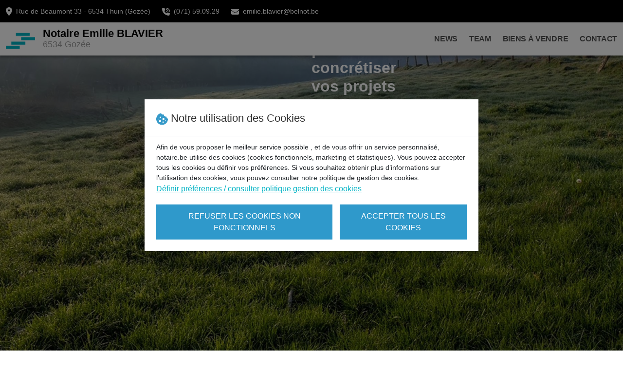

--- FILE ---
content_type: text/html; charset=UTF-8
request_url: https://www.notaireemilieblavier.be/
body_size: 20241
content:
<!DOCTYPE html>
<html lang="fr-be">
    <head>
                <meta charset="utf-8"/>
        <meta name="viewport" content="width=device-width, initial-scale=1, shrink-to-fit=no, user-scalable=yes"/>
        <meta name="verify-v1" content="oUnC+CPPa6tACDOorCrRc1HDuoMmCj6VKeemq+oEBOc=" />
        <meta property="og:image" content="https://www.notaireemilieblavier.be/assets/images/logo/website_etudenotariale_og.png" />
        <meta property="og:image:width" content="1200" />
        <meta property="og:image:height" content="630" />
                                <meta name="description" lang="fr" content="Consultez le site web de l'étude notariale Notaire Emilie BLAVIER."/>
        <meta property="og:title" content="Notaire Emilie BLAVIER - 6534 Gozée" />
        <meta property="og:type" content="website" />
        <meta property="og:url" content="https://www.notaireemilieblavier.be/" />
        <meta property="og:description" content="Consultez le site web de l'étude notariale Notaire Emilie BLAVIER." />
                <title>Notaire Emilie BLAVIER - 6534 Gozée</title>
        <link rel="stylesheet" href="/assets/sven/css/vendor/bootstrap.min.css">
        <link rel="stylesheet" href="/assets/css/sven.css" />
    </head>
                                                        <body class="babyblue">
        <form action="/sven/langues" method="post" name="setLangForm" id="setLangForm">
            <input type="hidden" name="setLang" value="1">
            <input type="hidden" name="setLangTo" value="FR">
        </form>

                                    
        <header class="sticky">
	<div class="top-bar">
		<div class="container-fluid ">
			<div class="row">
				<div class="col-md-9 col-sm-8 col-12 text-md-start">
					<ul class="top-contact">
																		
							<li class="address-location">
								<svg style="width: auto; height: 17px" xmlns="http://www.w3.org/2000/svg" viewBox="0 0 384 512"><!--! Font Awesome Pro 6.4.0 by @fontawesome - https://fontawesome.com License - https://fontawesome.com/license (Commercial License) Copyright 2023 Fonticons, Inc. --><path d="M215.7 499.2C267 435 384 279.4 384 192C384 86 298 0 192 0S0 86 0 192c0 87.4 117 243 168.3 307.2c12.3 15.3 35.1 15.3 47.4 0zM192 128a64 64 0 1 1 0 128 64 64 0 1 1 0-128z"/></svg>

								<span>Rue de Beaumont 33									-
									6534
									Thuin (Gozée)</span>
							</li>
						
													<li class="d-none d-md-inline">
                                <div class="d-inline-block">
									<svg style="width: auto; height: 16px" xmlns="http://www.w3.org/2000/svg" viewBox="0 0 512 512"><!--! Font Awesome Pro 6.4.0 by @fontawesome - https://fontawesome.com License - https://fontawesome.com/license (Commercial License) Copyright 2023 Fonticons, Inc. --><path d="M280 0C408.1 0 512 103.9 512 232c0 13.3-10.7 24-24 24s-24-10.7-24-24c0-101.6-82.4-184-184-184c-13.3 0-24-10.7-24-24s10.7-24 24-24zm8 192a32 32 0 1 1 0 64 32 32 0 1 1 0-64zm-32-72c0-13.3 10.7-24 24-24c75.1 0 136 60.9 136 136c0 13.3-10.7 24-24 24s-24-10.7-24-24c0-48.6-39.4-88-88-88c-13.3 0-24-10.7-24-24zM117.5 1.4c19.4-5.3 39.7 4.6 47.4 23.2l40 96c6.8 16.3 2.1 35.2-11.6 46.3L144 207.3c33.3 70.4 90.3 127.4 160.7 160.7L345 318.7c11.2-13.7 30-18.4 46.3-11.6l96 40c18.6 7.7 28.5 28 23.2 47.4l-24 88C481.8 499.9 466 512 448 512C200.6 512 0 311.4 0 64C0 46 12.1 30.2 29.5 25.4l88-24z"/></svg>
                                    <a href="tel:071590929">(071) 59.09.29</a>
                                </div>
							</li>
																			<li class="d-none d-md-inline">
                                <div class="d-inline-block">
									<svg style="width: auto; height: 16px" xmlns="http://www.w3.org/2000/svg" viewBox="0 0 512 512"><!--! Font Awesome Pro 6.4.0 by @fontawesome - https://fontawesome.com License - https://fontawesome.com/license (Commercial License) Copyright 2023 Fonticons, Inc. --><path d="M48 64C21.5 64 0 85.5 0 112c0 15.1 7.1 29.3 19.2 38.4L236.8 313.6c11.4 8.5 27 8.5 38.4 0L492.8 150.4c12.1-9.1 19.2-23.3 19.2-38.4c0-26.5-21.5-48-48-48H48zM0 176V384c0 35.3 28.7 64 64 64H448c35.3 0 64-28.7 64-64V176L294.4 339.2c-22.8 17.1-54 17.1-76.8 0L0 176z"/></svg>

                                    <a href="mailto:emilie.blavier@belnot.be">emilie.blavier@belnot.be</a>
                                </div>
							</li>
						
											</ul>
				</div>


				
			</div>
		</div>
	</div>
			<div class="main-menu">
			<div class="container-fluid p-0">
				<div class="row g-0">
					<div class="col-lg-5 col-md-6 col-12">
						<div class="vcenter-start adjust-mobile-p">
							<div>
                                <a href="#startpage" class="brand-menu js-sven-navigation" title="logo">
                                                                                                            <img src="/assets/sven/img/LOGO.png" alt="logo" class="logo-icon">
                                    <div class="d-inline-block">
                                                                                                                                    <h2 class="logo-title1">Notaire Emilie BLAVIER</h2>
                                                                                                                                        <h3 class="logo-title2">6534 Gozée</h3>
                                                                                                                        </div>
                                </a>
							</div>
						</div>
					</div>
					<div class="col-lg-7 col-md-6 col-12">
						<nav class="navbar navbar-expand-lg ms-auto">
							<button class="navbar-toggler first-button" type="button" data-bs-toggle="collapse" data-bs-target="#navbarNav" aria-controls="navbarNav" aria-expanded="false" aria-label="Toggle navigation">
								<div class="animated-icon1">
									<span></span>
									<span></span>
									<span></span>
								</div>
							</button>
							<div class="collapse navbar-collapse justify-content-end" id="navbarNav">
								<ul class="navbar-nav main-list">
																																																								<li class="nav-item">
											<a class="nav-link js-sven-navigation small" href="#news" data-type="news" title="News">
												News
											</a>
										</li>
																			<li class="nav-item">
											<a class="nav-link js-sven-navigation small" href="#people" data-type="people" title="Team">
												Team
											</a>
										</li>
																			<li class="nav-item">
											<a class="nav-link js-sven-navigation small" href="#immo" data-type="immo" title="Biens à vendre">
												Biens à vendre
											</a>
										</li>
																		<li class="nav-item">
										<a class="nav-link js-sven-navigation small" href="#contact" title="Contact">
											Contact
										</a>
									</li>
																	</ul>
							</div>
						</nav>
					</div>
				</div>
			</div>
		</div>
	</header>


                    <section class="hero" id="startpage">
    <div class="container-fluid p-0">
        <div class="row g-0">
            <div class="col-12">
                <div class="wrap-hero-img overlay overlay_2">
                                                                                                                                                                                                                                                                                                                <img src="/uploads/fr/sven/banner/643fb554dda4c.jpg" alt="hero" class="img-hero">
                    <div class="overlay overlay_2">
                        <div class="container cstm-container">
                            <div class="wrap-hero-info">
                                                                <h1 class="hero-title">Étude notariale <br />Notaire Emilie BLAVIER<br/>Thuin (Gozée)</h1>                                <h2 class="hero-small-content">
                                                                                                                                                                                                                                                                                                                                                                                                                    <p>La notaire et son équipe sont à votre disposition pour concrétiser vos projets juridiques.</p>
                                </h2>                                                                                            </div>
                        </div>
                    </div>
                                    </div>
            </div>
        </div>
    </div>
</section>

        
                    
            
            
            
            
            
            
            
             
                                
            
            
            
            
            
            
            
             
                                
            
            
            
            
            
            
            
             
                                
            
            
            
            
            
            
            
             
                                
            
            
            
            
                            <section class="news std-padd" id="news">
    <div class="container cstm-container2">
        <div class="row">
            <div class="col-12 text-center">
                <div class="icon-news">
                    <svg width="52" height="52" viewBox="0 0 52 52" fill="none" xmlns="http://www.w3.org/2000/svg">
                        <path d="M50.9889 30.5842C50.3464 30.2296 49.5311 30.3076 48.7519 30.7981L34.3581 39.8619C33.9576 40.1142 33.8373 40.6433 34.0896 41.0439C34.3419 41.4445 34.871 41.5647 35.2716 41.3125L49.6654 32.2487C49.9694 32.0572 50.1358 32.0713 50.1604 32.085C50.1853 32.0987 50.2856 32.2319 50.2856 32.5911C50.2856 33.5567 49.5689 34.8549 48.7519 35.3694L34.7979 44.1562C34.056 44.6234 33.3777 44.7519 32.9369 44.5087C32.4962 44.2653 32.2435 43.623 32.2435 42.746C32.2435 40.5246 33.8316 37.6478 35.7115 36.4642L51.5997 26.4595C51.8489 26.3026 52 26.0286 52 25.7341C52 25.4396 51.8488 25.1657 51.5997 25.0088L21.0704 5.78451C20.7913 5.60874 20.436 5.60874 20.1569 5.78451L4.07538 15.911C1.79015 17.3501 0 20.5927 0 23.2932V23.7504C0 26.4509 1.79015 29.6936 4.07538 31.1326L27.9942 46.1942C28.3948 46.4465 28.924 46.3261 29.1763 45.9257C29.4285 45.5251 29.3083 44.9958 28.9077 44.7436L4.98886 29.682C3.21379 28.5644 1.71427 25.8479 1.71427 23.7504V23.2932C1.71427 21.1957 3.21379 18.4793 4.98886 17.3616L20.6136 7.52277L49.5343 25.734L34.798 35.0134C32.4043 36.5207 30.5293 39.9173 30.5293 42.746C30.5293 44.2883 31.0901 45.4473 32.1084 46.0094C32.5175 46.2353 32.9686 46.3473 33.4466 46.3473C34.1587 46.3473 34.9306 46.0986 35.7114 45.6068L49.6654 36.8201C50.9745 35.9957 51.9999 34.1381 51.9999 32.5911C51.9999 31.6704 51.6314 30.939 50.9889 30.5842Z" fill="#369ac9"/>
                        <path d="M40.4183 26.5913C40.7031 26.5913 40.9815 26.4494 41.1444 26.1908C41.3967 25.7902 41.2764 25.261 40.8759 25.0088L21.0704 12.5374C20.6697 12.2851 20.1406 12.4055 19.8883 12.8059C19.6361 13.2065 19.7563 13.7357 20.1569 13.988L39.9624 26.4594C40.1042 26.5486 40.2622 26.5913 40.4183 26.5913Z" fill="#369ac9"/>
                        <path d="M36.9916 28.866C37.277 28.866 37.5559 28.7236 37.7186 28.464C37.9701 28.063 37.8488 27.534 37.4477 27.2826L29.0808 22.0363C28.6796 21.7847 28.1507 21.9062 27.8994 22.3072C27.6478 22.7083 27.7691 23.2372 28.1702 23.4887L36.5371 28.7349C36.6786 28.8237 36.8359 28.866 36.9916 28.866Z" fill="#369ac9"/>
                        <path d="M25.5886 24.2922C25.1872 24.0415 24.6584 24.1637 24.4076 24.5653C24.1569 24.9669 24.2792 25.4956 24.6808 25.7464L33.1119 31.0105C33.2531 31.0986 33.4099 31.1407 33.565 31.1407C33.8508 31.1407 34.1304 30.9977 34.2929 30.7374C34.5436 30.3358 34.4213 29.8071 34.0197 29.5564L25.5886 24.2922Z" fill="#369ac9"/>
                        <path d="M16.5951 14.7804L9.47175 19.2665C9.22181 19.4239 9.0705 19.6989 9.07142 19.9943C9.07233 20.2897 9.22513 20.5638 9.47598 20.7198L17.9713 26.0019C18.1099 26.0881 18.2669 26.1312 18.4239 26.1312C18.5858 26.1312 18.7477 26.0853 18.8891 25.9939L20.7812 24.7711C21.1788 24.514 21.2928 23.9835 21.0359 23.5859C20.7789 23.1883 20.2483 23.0745 19.8507 23.3313L18.4151 24.2592L11.5444 19.9872L17.0529 16.5181L23.8236 20.7634L23.0342 21.2736C22.6366 21.5306 22.5227 22.0611 22.7796 22.4587C23.0366 22.8563 23.5675 22.9703 23.9647 22.7134L25.8847 21.4723C26.1308 21.3133 26.2785 21.0396 26.2766 20.7465C26.2745 20.4536 26.123 20.182 25.8748 20.0263L17.5071 14.7796C17.2282 14.6046 16.8737 14.605 16.5951 14.7804Z" fill="#369ac9"/>
                        <path d="M30.867 33.0106C31.1169 32.6086 30.9937 32.0801 30.5917 31.8302L22.0961 26.5478C21.6941 26.2978 21.1655 26.4211 20.9157 26.8231C20.6657 27.2252 20.7889 27.7536 21.191 28.0036L29.6865 33.2859C29.8273 33.3736 29.9838 33.4153 30.1383 33.4153C30.4247 33.4153 30.7047 33.2718 30.867 33.0106Z" fill="#369ac9"/>
                        <path d="M6.11733 22.0414C5.86739 22.4434 5.99059 22.9719 6.39264 23.2218L27.3613 36.2595C27.5021 36.3471 27.6586 36.3889 27.8131 36.3889C28.0995 36.3889 28.3795 36.2453 28.5418 35.9842C28.7917 35.5821 28.6685 35.0537 28.2665 34.8037L7.29777 21.766C6.89572 21.5159 6.36727 21.6393 6.11733 22.0414Z" fill="#369ac9"/>
                    </svg>
                </div>
                <h2 class="general-title">Les actualités de notaire.be</h2>
            </div>
            <div class="col-lg-6 col-12">
                <div class="left-part-news">
                    <div class="tab-content" id="nav-tabContent">
                                                    <div class="tab-pane fade show active" id="nav-n1" role="tabpanel"
                                aria-labelledby="nav-n1-tab">
                                                                            <div class="img-news-container">
                                            <img alt="Testament : 6 croyances à oublier d’urgence" class="img-news" src="/uploads/news/08_10_2025.jpg"/>
                                        </div>
                                                                    <div class="news-box main">
                                                                        <span class="news-date">8 octobre 2025</span>
                                    <h4 class="news-title">Testament : 6 croyances à oublier d’urgence</h4>
                                    <div class="news-text">
                                                                                    <p>La vraie valeur d’un testament ? La tranquillité d’esprit pour vous aujourd’hui… et de la clarté pour vos proches demain. Pourtant, beaucoup renoncent par peur de la complexité ou s’appuient sur de mauvais conseils. Faites le tri : voici 6 idées reçues à oublier, et les réflexes à adopter pour un testament clair, exécutoire et conforme à vos volontés.</p>
                                                                                
                                    </div>
                                    <a href="https://notaire.be/actualites/testament-6-croyances-oublier-durgence" target="_blank" class="main-txt-btn" onclick="countClickAjax('news')">LIRE LA SUITE SUR NOTAIRE.BE</a>
                                </div>
                            </div>
                                                    <div class="tab-pane fade " id="nav-n2" role="tabpanel"
                                aria-labelledby="nav-n2-tab">
                                                                            <div class="img-news-container">
                                            <img alt="Une clause d&#039;attribution dans votre contrat de mariage ? Une meilleure protection !" class="img-news" src="/uploads/news/28_07_2025.png"/>
                                        </div>
                                                                    <div class="news-box main">
                                                                        <span class="news-date">28 juillet 2025</span>
                                    <h4 class="news-title">Une clause d&#039;attribution dans votre contrat de mariage ? Une meilleure protection !</h4>
                                    <div class="news-text">
                                                                                    <p>Vous êtes marié ou vous souhaitez vous marier ? Et vous souhaitez mieux protéger votre conjoint en cas de décès ? Une clause d’attribution dans votre contrat de mariage pourrait être la solution. </p>
                                                                                
                                    </div>
                                    <a href="https://notaire.be/actualites/une-clause-dattribution-dans-votre-contrat-de-mariage-une-meilleure-protection" target="_blank" class="main-txt-btn" onclick="countClickAjax('news')">LIRE LA SUITE SUR NOTAIRE.BE</a>
                                </div>
                            </div>
                                                    <div class="tab-pane fade " id="nav-n3" role="tabpanel"
                                aria-labelledby="nav-n3-tab">
                                                                            <div class="img-news-container">
                                            <img alt="Gérer une succession en toute sérénité : l’expertise du notaire à votre service" class="img-news" src="/uploads/news/03_06_2025.png"/>
                                        </div>
                                                                    <div class="news-box main">
                                                                        <span class="news-date">3 juin 2025</span>
                                    <h4 class="news-title">Gérer une succession en toute sérénité : l’expertise du notaire à votre service</h4>
                                    <div class="news-text">
                                                                                    <p>Lors du décès d&#039;un proche, un moment souvent éprouvant, il est naturel de chercher du soutien et des conseils pour gérer les aspects pratiques de la situation. C&#039;est là que le rôle du notaire a toute son importance. En tant que professionnel expérimenté, le notaire vous accompagne et vous aide à traverser cette période délicate. Il prend en charge les démarches indispensables, notamment la préparation de la déclaration de succession et le paiement des droits de succession, vous soulageant ainsi de ces formalités administratives.</p>
                                                                                
                                    </div>
                                    <a href="https://notaire.be/actualites/gerer-une-succession-en-toute-serenite-lexpertise-du-notaire-votre-service" target="_blank" class="main-txt-btn" onclick="countClickAjax('news')">LIRE LA SUITE SUR NOTAIRE.BE</a>
                                </div>
                            </div>
                                                    <div class="tab-pane fade " id="nav-n4" role="tabpanel"
                                aria-labelledby="nav-n4-tab">
                                                                            <div class="img-news-container">
                                            <img alt="Quelles sont les étapes d’un divorce par consentement mutuel ?" class="img-news" src="/uploads/news/01_04_2025.png"/>
                                        </div>
                                                                    <div class="news-box main">
                                                                        <span class="news-date">1 avril 2025</span>
                                    <h4 class="news-title">Quelles sont les étapes d’un divorce par consentement mutuel ?</h4>
                                    <div class="news-text">
                                                                                    <p>Environ un mariage sur trois se termine par un divorce. En 2023, cela a représenté 20.034 divorces, soit une augmentation de près de 4% par rapport à 2022. Il existe deux procédures pour divorcer : le divorce par désunion irrémédiable et le divorce par consentement mutuel. Cet article se concentre sur le divorce par consentement mutuel, qui est une option amiable où les deux parties s’accordent sur les termes de leur séparation. Le notaire les aide à aboutir à cette solution en étant à l&#039;écoute et en veillant à ce que l’accord reste équilibré tout en répondant aux attentes de chacun.</p>
                                                                                
                                    </div>
                                    <a href="https://notaire.be/actualites/quelles-sont-les-etapes-dun-divorce-par-consentement-mutuel" target="_blank" class="main-txt-btn" onclick="countClickAjax('news')">LIRE LA SUITE SUR NOTAIRE.BE</a>
                                </div>
                            </div>
                                            </div>
                </div>
            </div>
            <div class="col-lg-6 col-12">
                <div class="right-part-news">
                    <nav>
                        <div class="nav nav-tabs" id="nav-tab" role="tablist">
                                                            <a class="nav-link active" id="nav-n1-tab"
                                    data-bs-toggle="tab" href="#nav-n1" role="tab" aria-controls="nav-n1"
                                   aria-selected="true">
                                    <div class="news-box">
                                                                                <span class="news-date">8 octobre 2025</span>
                                        <h4 class="news-title">Testament : 6 croyances à oublier d’urgence</h4>
                                    </div>
                                </a>
                                                            <a class="nav-link " id="nav-n2-tab"
                                    data-bs-toggle="tab" href="#nav-n2" role="tab" aria-controls="nav-n2"
                                   aria-selected="true">
                                    <div class="news-box">
                                                                                <span class="news-date">28 juillet 2025</span>
                                        <h4 class="news-title">Une clause d&#039;attribution dans votre contrat de mariage ? Une meilleure protection !</h4>
                                    </div>
                                </a>
                                                            <a class="nav-link " id="nav-n3-tab"
                                    data-bs-toggle="tab" href="#nav-n3" role="tab" aria-controls="nav-n3"
                                   aria-selected="true">
                                    <div class="news-box">
                                                                                <span class="news-date">3 juin 2025</span>
                                        <h4 class="news-title">Gérer une succession en toute sérénité : l’expertise du notaire à votre service</h4>
                                    </div>
                                </a>
                                                            <a class="nav-link " id="nav-n4-tab"
                                    data-bs-toggle="tab" href="#nav-n4" role="tab" aria-controls="nav-n4"
                                   aria-selected="true">
                                    <div class="news-box">
                                                                                <span class="news-date">1 avril 2025</span>
                                        <h4 class="news-title">Quelles sont les étapes d’un divorce par consentement mutuel ?</h4>
                                    </div>
                                </a>
                                                    </div>
                    </nav>

                    <a href="https://notaire.be/nouveautes" target="_blank" class="main-btn" title="PLUS D&#039;ACTUALITÉS SUR NOTAIRE.BE" onclick="countClickAjax('news')">
                        PLUS D&#039;ACTUALITÉS SUR NOTAIRE.BE
                        <img src="/assets/sven/img/arrow-circle-broken-left.svg" alt="arrow" class="icon-arrow-btn">
                    </a>
                </div>
            </div>
                    </div>
    </div>
</section>

            
            
            
             
                                
            
                            	


<section class="team std-padd team-style2" id="people">
		<div class="container cstm-container2">
			<div class="row">
				<div class="col-12 text-center">
                    <div class="icon-team">
                        <svg width="52" height="52" viewBox="0 0 52 52" fill="none" xmlns="http://www.w3.org/2000/svg">
                            <path d="M18.6214 39.2063C18.2015 39.2063 17.8611 39.5466 17.8611 39.9666V43.9706C17.8611 44.3905 18.2015 44.7309 18.6214 44.7309C19.0413 44.7309 19.3817 44.3905 19.3817 43.9706V39.9666C19.3817 39.5466 19.0413 39.2063 18.6214 39.2063Z" fill="#369ac9"/>
                            <path d="M33.3382 39.2063C32.9183 39.2063 32.5779 39.5466 32.5779 39.9666V43.9706C32.5779 44.3905 32.9183 44.7309 33.3382 44.7309C33.758 44.7309 34.0985 44.3905 34.0985 43.9706V39.9666C34.0985 39.5466 33.758 39.2063 33.3382 39.2063Z" fill="#369ac9"/>
                            <path d="M48.1113 36.552L45.5655 35.5307V34.8805C46.0653 34.6027 46.514 34.2413 46.8916 33.8148C48.5019 34.0048 50.0426 33.362 51.04 32.0688C52.0715 30.7315 52.2861 29.0081 51.6142 27.4587L50.471 24.8228C50.3851 24.6247 50.326 24.4158 50.2951 24.2021C50.0488 22.4899 49.1931 20.9231 47.8857 19.7904C46.5783 18.6576 44.9057 18.0338 43.1759 18.0338C41.4461 18.0338 39.7735 18.6576 38.4661 19.7904C37.1588 20.9231 36.303 22.4898 36.0567 24.2021C36.0259 24.4159 35.9668 24.6248 35.8808 24.8228L34.7377 27.4587C34.0658 29.008 34.2804 30.7314 35.3119 32.0688C36.1942 33.2128 37.5015 33.8503 38.906 33.8502C39.0872 33.8502 39.2702 33.8395 39.4541 33.8179C39.7967 34.2065 40.1985 34.5411 40.6461 34.8075V35.5306L38.1004 36.552C37.9345 36.6186 37.7725 36.6939 37.6146 36.7772C37.122 35.8713 36.4188 35.0791 35.5437 34.4772L32.228 32.1969C32.2471 31.7781 32.0797 31.3563 31.7386 31.0669L30.3912 29.9236C30.2635 29.8151 30.12 29.7332 29.9683 29.6776V28.1384C31.3925 27.1054 32.4023 25.5359 32.6983 23.7285H32.7794C34.2291 23.7285 35.4084 22.5491 35.4084 21.0996C35.4084 20.4807 35.1929 19.9114 34.8337 19.4619L35.3772 15.5985C35.7689 12.8134 33.8245 10.2111 31.0425 9.79729L30.9344 9.78127C30.0448 8.32942 28.6671 7.28195 27.014 6.81321L26.815 6.75674C24.6234 6.13534 22.2791 6.50626 20.3832 7.77462C20.0342 8.00808 19.9405 8.48026 20.174 8.82919C20.4074 9.17811 20.8795 9.27188 21.2286 9.03832C22.7534 8.01831 24.6383 7.71998 26.4002 8.21964L26.5992 8.2761C27.9824 8.66831 29.1179 9.58238 29.7965 10.8499C30.2633 11.722 30.4694 12.6811 30.4099 13.6405L29.8945 13.1975C29.4234 12.7926 28.7308 12.7819 28.2476 13.1721L27.5716 13.7182H23.7125C21.2083 13.7182 19.1709 15.7556 19.1709 18.2598V18.4709C18.9693 18.4717 18.7732 18.4958 18.5847 18.5397C17.7251 16.1199 17.9675 13.3936 19.2594 11.1636C19.4699 10.8002 19.346 10.3351 18.9827 10.1245C18.6193 9.91417 18.1543 10.0379 17.9437 10.4013C16.3814 13.0984 16.128 16.4143 17.2512 19.3164C16.8175 19.7853 16.5518 20.4119 16.5518 21.0996C16.5518 22.5491 17.7311 23.7285 19.1807 23.7285H19.2618C19.5578 25.5359 20.5677 27.1054 21.9919 28.1384V29.6776C21.8402 29.7331 21.6967 29.8151 21.5691 29.9235L20.2216 31.0669C19.8805 31.3563 19.713 31.7782 19.7322 32.1969L16.4164 34.4772C15.7426 34.9406 15.1705 35.5168 14.718 36.1709C14.4247 36.0089 14.1191 35.8705 13.8026 35.7584L11.5513 34.961V34.3618C12.698 33.6533 13.5224 32.4723 13.752 31.0924H14.0922C15.4261 31.0924 16.5113 30.0072 16.5113 28.6734C16.5113 28.0745 16.2922 27.5263 15.9304 27.1033L16.0661 25.4965C16.2547 23.1826 15.2451 20.9877 13.3652 19.6256C11.4852 18.2632 9.08504 17.9872 6.94488 18.887L5.42948 19.5241C3.08303 20.0421 1.51471 22.2905 1.84974 24.6788L2.18873 27.0955C1.82298 27.5195 1.60107 28.0708 1.60107 28.6734C1.60107 30.0072 2.68626 31.0924 4.02021 31.0924H4.36041C4.57512 32.3828 5.31016 33.4988 6.34233 34.2176V34.961L4.09107 35.7583C3.7758 35.87 3.4652 36.0099 3.16798 36.1743C2.8005 36.3774 2.6673 36.84 2.87045 37.2075C3.00913 37.4584 3.26874 37.6 3.53646 37.6C3.66084 37.6 3.78705 37.5694 3.90363 37.5049C4.12796 37.3808 4.36183 37.2754 4.59853 37.1915L6.54385 36.5025C6.93778 37.4414 7.86635 38.1026 8.94667 38.1026C10.027 38.1026 10.9555 37.4414 11.3495 36.5025L13.2948 37.1917C13.5395 37.2782 13.7757 37.386 14.0021 37.5125C13.7001 38.2781 13.5382 39.103 13.5382 39.9496V44.46C13.5382 44.88 13.8786 45.2203 14.2985 45.2203C14.7184 45.2203 15.0588 44.88 15.0588 44.46V39.9496C15.0588 38.2631 15.8884 36.6858 17.2779 35.7302L20.4443 33.5525L21.7422 35.2878C22.0212 35.6608 22.4586 35.871 22.9098 35.871C23.0503 35.871 23.1922 35.8506 23.331 35.8083L25.2197 35.2336V44.7783C25.2197 45.1983 25.5601 45.5386 25.9799 45.5386C26.3998 45.5386 26.7402 45.1983 26.7402 44.7783V35.2336L28.6291 35.8084C28.7679 35.8506 28.9096 35.871 29.0501 35.871C29.5012 35.871 29.9387 35.6607 30.2177 35.2878L31.5154 33.5525L34.6819 35.7302C36.0715 36.6858 36.901 38.2631 36.901 39.9496V44.46C36.901 44.88 37.2414 45.2203 37.6613 45.2203C38.0812 45.2203 38.4216 44.88 38.4216 44.46V39.9496C38.4216 39.3508 38.3404 38.7627 38.1863 38.1987C38.3404 38.1088 38.5007 38.0299 38.6664 37.9634L40.874 37.0776C41.2651 37.9194 42.1181 38.5048 43.1058 38.5048C44.0934 38.5048 44.9465 37.9195 45.3376 37.0777L47.5452 37.9634C48.9412 38.5234 49.8431 39.8571 49.8431 41.3612V42.6481C49.8431 43.0681 50.1835 43.4084 50.6034 43.4084C51.0233 43.4084 51.3637 43.0681 51.3637 42.6481V41.3612C51.3636 39.2324 50.0869 37.3447 48.1113 36.552ZM18.072 21.0995C18.072 20.4917 18.564 19.997 19.1706 19.9916V22.2072C18.5641 22.2019 18.072 21.7073 18.072 21.0995ZM14.092 29.5717H13.8175V27.7746H14.092C14.5875 27.7746 14.9905 28.1778 14.9905 28.6732C14.9905 29.1686 14.5875 29.5717 14.092 29.5717ZM3.12145 28.6733C3.12145 28.1778 3.5245 27.7747 4.02 27.7747H4.29452V29.5718H4.02C3.5246 29.5717 3.12145 29.1687 3.12145 28.6733ZM5.21791 23.9105C4.71359 24.607 4.40866 25.4089 4.32138 26.2541H4.02C3.88052 26.2541 3.74407 26.2666 3.61097 26.2893L3.35541 24.4674C3.12814 22.8475 4.20592 21.3234 5.80901 20.9977C5.85807 20.9878 5.90612 20.973 5.95235 20.9535L7.53415 20.2884C9.18063 19.5962 11.0268 19.8087 12.4729 20.8565C13.9189 21.9045 14.6957 23.5927 14.5507 25.3704L14.4734 26.2843C14.3492 26.2645 14.2218 26.254 14.092 26.254H13.8108C13.7453 25.6093 13.1994 25.1045 12.5378 25.1045H10.6604C9.32235 25.1045 7.99833 24.6592 6.93231 23.8507L6.7172 23.6876C6.49134 23.5163 6.20081 23.4419 5.92072 23.4837C5.64033 23.5254 5.38416 23.681 5.21791 23.9105ZM6.44948 24.8024C6.44927 24.8027 6.44917 24.8029 6.44907 24.8031C6.44917 24.8029 6.44938 24.8027 6.44948 24.8024ZM5.81519 26.7601C5.81519 26.2103 5.94769 25.6789 6.20142 25.2004C7.49624 26.1208 9.07044 26.6253 10.6605 26.6253H12.2969V30.3085C12.2969 32.0956 10.843 33.5495 9.05605 33.5495C7.26907 33.5495 5.81519 32.0956 5.81519 30.3085V26.7601ZM8.94656 36.582C8.34888 36.582 7.8627 36.0957 7.8627 35.4981V34.9185C8.24416 35.0173 8.64407 35.07 9.05605 35.07C9.38996 35.07 9.71577 35.0352 10.0305 34.9694V35.4981C10.0305 36.0957 9.54425 36.582 8.94656 36.582ZM32.789 22.2072V19.9916C33.3956 19.9969 33.8875 20.4917 33.8875 21.0995C33.8875 21.7073 33.3956 22.2019 32.789 22.2072ZM33.8711 15.3864L33.4259 18.5512C33.2219 18.4994 33.0085 18.4716 32.7889 18.4707V18.4092C32.7889 17.1834 32.4097 16.0044 31.7231 15.0191C32.0225 13.8661 32.012 12.6791 31.7021 11.5508C33.1706 12.1776 34.1032 13.7364 33.8711 15.3864ZM20.6913 22.6244V18.2596C20.6913 16.5937 22.0465 15.2386 23.7123 15.2386H27.8401C28.014 15.2386 28.1825 15.179 28.3178 15.0698L29.051 14.4775L29.7321 15.0629C30.7084 15.9021 31.2683 17.1219 31.2683 18.4092V22.6243C31.2683 25.5405 28.8959 27.9129 25.9797 27.9129C23.0636 27.9129 20.6913 25.5405 20.6913 22.6244ZM25.9798 29.4336C26.8501 29.4336 27.6818 29.2677 28.4475 28.9689V29.9431L25.9798 31.153L23.5121 29.9431V28.9689C24.2778 29.2676 25.1096 29.4336 25.9798 29.4336ZM22.9322 34.3401L21.2944 32.1503L22.4903 31.1355L25.2194 32.4736V33.6439L22.9322 34.3401ZM29.0274 34.3401L26.7401 33.644V32.4737L29.4692 31.1356L30.6651 32.1504L29.0274 34.3401ZM36.5158 31.1402C35.8275 30.2477 35.6842 29.0977 36.1327 28.0637L37.2758 25.4279C37.4155 25.1059 37.5117 24.7664 37.5616 24.4187C37.9607 21.6457 40.3743 19.5545 43.1759 19.5545C45.9775 19.5545 48.3911 21.6457 48.7901 24.4187C48.8401 24.7663 48.9363 25.1058 49.0759 25.4279L50.219 28.0637C50.6674 29.0976 50.5242 30.2477 49.8359 31.1402C49.3262 31.8009 48.604 32.2077 47.8112 32.3053C47.9749 31.88 48.0817 31.4265 48.1209 30.954C48.1556 30.5355 47.8444 30.1681 47.426 30.1334C47.008 30.0995 46.6403 30.41 46.6055 30.8284C46.459 32.597 44.9525 33.9824 43.1759 33.9824C41.2775 33.9824 39.7332 32.4381 39.7332 30.5397V26.8925C39.7332 26.0838 39.9712 25.2884 40.4097 24.6133C41.3935 25.3642 42.6062 25.7937 43.845 25.8265L46.6186 25.8997V27.651C46.6186 28.0709 46.959 28.4112 47.3789 28.4112C47.7988 28.4112 48.1392 28.0709 48.1392 27.651V25.6938C48.1392 24.9787 47.5792 24.4038 46.8644 24.3851L43.885 24.3066C42.9202 24.2811 41.9768 23.9316 41.2284 23.3229L41.0319 23.163C40.8002 22.9746 40.5091 22.8882 40.212 22.9201C39.9151 22.9519 39.6488 23.0979 39.4624 23.3309C38.6564 24.3379 38.2123 25.6028 38.2123 26.8928V30.54C38.2123 31.1612 38.328 31.7555 38.5373 32.3039C37.746 32.2056 37.0248 31.8001 36.5158 31.1402ZM43.1057 36.9841C42.5878 36.9841 42.1664 36.5628 42.1664 36.0448V35.3996C42.4925 35.4672 42.83 35.5031 43.1758 35.5031C43.4716 35.5031 43.7618 35.4753 44.0449 35.4242V36.0449C44.045 36.5628 43.6236 36.9841 43.1057 36.9841Z" fill="#369ac9"/>
                            <path d="M1.62955 38.5191C1.25164 38.3357 0.796984 38.4941 0.613907 38.872C0.206595 39.7135 0 40.6134 0 41.547V43.9706C0 44.3905 0.340406 44.7309 0.760287 44.7309C1.18017 44.7309 1.52057 44.3905 1.52057 43.9706V41.547C1.52057 40.8449 1.67598 40.1679 1.98263 39.5346C2.1656 39.1567 2.00756 38.702 1.62955 38.5191Z" fill="#369ac9"/>
                        </svg>
                    </div>
					<h2 class="general-title">Team</h2>
					<h6 class="general-subtitle">
						Notre équipe est à l’écoute pour répondre à vos questions et vous conseiller, quel que soit votre projet.
					</h6>
					<a onclick="countClickAjax('people')" href="#team-s2" title="Voir nos employés" class="main-btn collapse-team-s2" data-bs-toggle="collapse" role="button" aria-expanded="false" aria-controls="team-s2">Voir nos employés
						<img src="/assets/sven/img/arrow-circle-broken-left.png" alt="arrow-circle-broken-left" class="icon-main-btn"></a>
				</div>
				<div class="col-12">
					<div class="collapse" id="team-s2">
						<div class="row">
							<div class="col-12 text-center">
								<button class="main-btn opened" aria-label="Close">Fermer
									<img src="/assets/sven/img/arrow-circle-broken-left.png" alt="arrow-circle-broken-left" class="icon-main-btn"></button>
							</div>

															<div class="col-lg-6 col-12">
									<div class="box-team-s2">
										
										<div>
											<div class="wrap-info-member">
												<h5 class="name-member">Emilie BLAVIER</h5>
												<div class="mh-info-member-s2">
													<span class="info-member-l">
																													Notaire<br/>
																											</span>
													<span class="info-member-f">
																											</span>

																									</div>
											</div>
											<ul class="contact-member">
												<li>
													
																											<a href="mailto:emilie.blavier@belnot.be">
															<svg style="width: auto; height: 17px" xmlns="http://www.w3.org/2000/svg" viewBox="0 0 512 512"><!--! Font Awesome Pro 6.4.0 by @fontawesome - https://fontawesome.com License - https://fontawesome.com/license (Commercial License) Copyright 2023 Fonticons, Inc. --><path d="M48 64C21.5 64 0 85.5 0 112c0 15.1 7.1 29.3 19.2 38.4L236.8 313.6c11.4 8.5 27 8.5 38.4 0L492.8 150.4c12.1-9.1 19.2-23.3 19.2-38.4c0-26.5-21.5-48-48-48H48zM0 176V384c0 35.3 28.7 64 64 64H448c35.3 0 64-28.7 64-64V176L294.4 339.2c-22.8 17.1-54 17.1-76.8 0L0 176z"/></svg>
															emilie.blavier@belnot.be
														</a>
																									</li>
											</ul>

																					</div>
									</div>
								</div>
															<div class="col-lg-6 col-12">
									<div class="box-team-s2">
										
										<div>
											<div class="wrap-info-member">
												<h5 class="name-member">Emilie BADOWSKI </h5>
												<div class="mh-info-member-s2">
													<span class="info-member-l">
																													Collaboratrice notariale<br/>
																											</span>
													<span class="info-member-f">
																													Licenciée en notariat<br/>
																											</span>

																											<span class="info-member-s">Médiateur agréé</span>
																									</div>
											</div>
											<ul class="contact-member">
												<li>
													
																											<a href="mailto:emilie.badowski.129312@belnot.be">
															<svg style="width: auto; height: 17px" xmlns="http://www.w3.org/2000/svg" viewBox="0 0 512 512"><!--! Font Awesome Pro 6.4.0 by @fontawesome - https://fontawesome.com License - https://fontawesome.com/license (Commercial License) Copyright 2023 Fonticons, Inc. --><path d="M48 64C21.5 64 0 85.5 0 112c0 15.1 7.1 29.3 19.2 38.4L236.8 313.6c11.4 8.5 27 8.5 38.4 0L492.8 150.4c12.1-9.1 19.2-23.3 19.2-38.4c0-26.5-21.5-48-48-48H48zM0 176V384c0 35.3 28.7 64 64 64H448c35.3 0 64-28.7 64-64V176L294.4 339.2c-22.8 17.1-54 17.1-76.8 0L0 176z"/></svg>
															emilie.badowski.129312@belnot.be
														</a>
																									</li>
											</ul>

																					</div>
									</div>
								</div>
															<div class="col-lg-6 col-12">
									<div class="box-team-s2">
										
										<div>
											<div class="wrap-info-member">
												<h5 class="name-member">Sarah MAHY </h5>
												<div class="mh-info-member-s2">
													<span class="info-member-l">
																													Collaboratrice notariale<br/>
																											</span>
													<span class="info-member-f">
																													Licenciée en notariat<br/>
																											</span>

																									</div>
											</div>
											<ul class="contact-member">
												<li>
													
																											<a href="mailto:sarah.mahy.129312@belnot.be">
															<svg style="width: auto; height: 17px" xmlns="http://www.w3.org/2000/svg" viewBox="0 0 512 512"><!--! Font Awesome Pro 6.4.0 by @fontawesome - https://fontawesome.com License - https://fontawesome.com/license (Commercial License) Copyright 2023 Fonticons, Inc. --><path d="M48 64C21.5 64 0 85.5 0 112c0 15.1 7.1 29.3 19.2 38.4L236.8 313.6c11.4 8.5 27 8.5 38.4 0L492.8 150.4c12.1-9.1 19.2-23.3 19.2-38.4c0-26.5-21.5-48-48-48H48zM0 176V384c0 35.3 28.7 64 64 64H448c35.3 0 64-28.7 64-64V176L294.4 339.2c-22.8 17.1-54 17.1-76.8 0L0 176z"/></svg>
															sarah.mahy.129312@belnot.be
														</a>
																									</li>
											</ul>

																					</div>
									</div>
								</div>
															<div class="col-lg-6 col-12">
									<div class="box-team-s2">
										
										<div>
											<div class="wrap-info-member">
												<h5 class="name-member">Céline LECHIEN</h5>
												<div class="mh-info-member-s2">
													<span class="info-member-l">
																													Collaboratrice notariale<br/>
																											</span>
													<span class="info-member-f">
																											</span>

																									</div>
											</div>
											<ul class="contact-member">
												<li>
													
																											<a href="mailto:celine.lechien.129312@belnot.be">
															<svg style="width: auto; height: 17px" xmlns="http://www.w3.org/2000/svg" viewBox="0 0 512 512"><!--! Font Awesome Pro 6.4.0 by @fontawesome - https://fontawesome.com License - https://fontawesome.com/license (Commercial License) Copyright 2023 Fonticons, Inc. --><path d="M48 64C21.5 64 0 85.5 0 112c0 15.1 7.1 29.3 19.2 38.4L236.8 313.6c11.4 8.5 27 8.5 38.4 0L492.8 150.4c12.1-9.1 19.2-23.3 19.2-38.4c0-26.5-21.5-48-48-48H48zM0 176V384c0 35.3 28.7 64 64 64H448c35.3 0 64-28.7 64-64V176L294.4 339.2c-22.8 17.1-54 17.1-76.8 0L0 176z"/></svg>
															celine.lechien.129312@belnot.be
														</a>
																									</li>
											</ul>

																					</div>
									</div>
								</div>
															<div class="col-lg-6 col-12">
									<div class="box-team-s2">
										
										<div>
											<div class="wrap-info-member">
												<h5 class="name-member">Emeline LARDIN</h5>
												<div class="mh-info-member-s2">
													<span class="info-member-l">
																													Secrétaire<br/>
																											</span>
													<span class="info-member-f">
																											</span>

																									</div>
											</div>
											<ul class="contact-member">
												<li>
													
																											<a href="mailto:emeline.lardin.129312@belnot.be">
															<svg style="width: auto; height: 17px" xmlns="http://www.w3.org/2000/svg" viewBox="0 0 512 512"><!--! Font Awesome Pro 6.4.0 by @fontawesome - https://fontawesome.com License - https://fontawesome.com/license (Commercial License) Copyright 2023 Fonticons, Inc. --><path d="M48 64C21.5 64 0 85.5 0 112c0 15.1 7.1 29.3 19.2 38.4L236.8 313.6c11.4 8.5 27 8.5 38.4 0L492.8 150.4c12.1-9.1 19.2-23.3 19.2-38.4c0-26.5-21.5-48-48-48H48zM0 176V384c0 35.3 28.7 64 64 64H448c35.3 0 64-28.7 64-64V176L294.4 339.2c-22.8 17.1-54 17.1-76.8 0L0 176z"/></svg>
															emeline.lardin.129312@belnot.be
														</a>
																									</li>
											</ul>

																					</div>
									</div>
								</div>
							
							<div class="col-12 text-center">
								<button id="teamCloseBtn" class="main-btn opened" aria-label="Close">Fermer
									<img src="/assets/sven/img/arrow-circle-broken-left.png" alt="arrow-circle-broken-left" class="icon-main-btn"></button>

							</div>
						</div>
					</div>
				</div>
			</div>
		</div>
	</section>


            
            
            
            
            
            
             
                                
            
            
            
                            <section class="downloads std-padd" id="downloads">
    <div class="container cstm-container2">
        <div class="row">
            <div class="col-12">
                <div class="accordion" id="accordionExample">
                    <div class="accordion-item">
                        <h2 class="accordion-header" id="headingOne">
                            <button class="accordion-button collapsed" type="button" data-bs-toggle="collapse"
                                data-bs-target="#collapseOne" aria-expanded="false" aria-controls="collapseOne">
                                <span class="name-d general-title">Documents </span>
                                <span class="short-info-d">Documents à télécharger</span>
                            </button>
                        </h2>
                        <div id="collapseOne" class="accordion-collapse collapse" aria-labelledby="headingOne" data-bs-parent="#accordionExample">
                            <div class="accordion-body">
                                <ul class="row">
                                                                                                                                                                                                    <li class="col-md-6 col-12 w-doc">
                                            <a href="/sven/downloads/2429" class="doc-name" title="rgpd.pdf">
                                                                                                    rgpd.pdf
                                                                                            </a>
                                            <span class="doc-info">17 juin 2025 [PDF / 921,3 kB]</span>
                                        </li>
                                                                    </ul>
                            </div>
                        </div>
                    </div>
                </div>
            </div>
        </div>
    </div>
</section>

            
            
            
            
             
                                
            
            
                                    <section class="immo std-padd" id="immo">
    <div class="container cstm-container2">
        <div class="row">
            <div class="col-12 text-center">
                <div class="icon-immo">
                    <svg width="52" height="52" viewBox="0 0 52 52" fill="none" xmlns="http://www.w3.org/2000/svg">
                        <g clip-path="url(#clip0_10283_2189)">
                            <path d="M51.6063 23.8596L40.8688 14.5148C40.5606 14.2467 40.0934 14.2791 39.8251 14.5872C39.5569 14.8954 39.5893 15.3627 39.8975 15.6309L49.9543 24.3832H45.3948L26.7442 8.15175C26.32 7.78257 25.6802 7.78247 25.2559 8.15175L6.6053 24.3831H2.04576L8.98907 18.3404C8.98917 18.3403 8.98927 18.3402 8.98938 18.3401L15.5388 12.6402C15.539 12.6401 15.5391 12.6399 15.5392 12.6398L26 3.53594L37.2301 13.3094C37.5383 13.5776 38.0055 13.5452 38.2738 13.237C38.542 12.9288 38.5096 12.4615 38.2013 12.1933L26.7441 2.22223C26.3199 1.85306 25.6801 1.85295 25.2558 2.22223L17.1516 9.27523V7.18173C17.1516 6.54351 16.6323 6.02422 15.9941 6.02422H7.30131C6.66309 6.02422 6.1438 6.54351 6.1438 7.18173V9.35922C6.1438 9.99744 6.66309 10.5167 7.30131 10.5167H7.76403V17.4453L0.393649 23.8597C0.0307671 24.1754 -0.0946624 24.6706 0.0738295 25.1211C0.242423 25.5716 0.66218 25.8627 1.14318 25.8627H6.14035V39.0061C6.14035 39.4147 6.47154 39.7458 6.88013 39.7458C7.28871 39.7458 7.61991 39.4147 7.61991 39.0061V25.4615L26 9.46546L44.3802 25.4616V48.1873C44.3802 48.4012 44.2061 48.5753 43.9922 48.5753H32.9718V29.897C32.9718 28.914 32.1721 28.1143 31.1891 28.1143H21.7312C20.7482 28.1143 19.9485 28.914 19.9485 29.897V48.5751H8.00788C7.79399 48.5751 7.61991 48.401 7.61991 48.1871V42.5692C7.61991 42.1606 7.28871 41.8294 6.88013 41.8294C6.47154 41.8294 6.14035 42.1606 6.14035 42.5692V48.1871C6.14035 49.2168 6.97804 50.0545 8.00778 50.0545H43.9921C45.0219 50.0545 45.8595 49.2168 45.8595 48.1871V25.8626H50.8567C51.3377 25.8626 51.7575 25.5715 51.9261 25.121C52.0948 24.6706 51.9692 24.1754 51.6063 23.8596ZM14.3135 11.7453L9.24348 16.1577V10.5167H14.3135V11.7453ZM7.62326 9.03727V7.50368H15.6723V9.03727H15.0533H8.50381H7.62326ZM31.4923 48.5752H21.4279V29.897C21.4279 29.7299 21.564 29.5939 21.7312 29.5939H31.1891C31.3562 29.5939 31.4923 29.7299 31.4923 29.897V48.5752Z" fill="#369ac9"/>
                        </g>
                        <defs>
                            <clipPath id="clip0_10283_2189">
                                <rect width="52" height="52" fill="white"/>
                            </clipPath>
                        </defs>
                    </svg>
                </div>
                                                                                    <h2 class="general-title">Trouvez le bien idéal parmi nos offres immobilières !</h2>
                                                                                                        <h6 class="general-subtitle">Achetez ou vendez votre bien immobilier en toute confiance grâce à l’expertise juridique de notre équipe !</h6>
                            </div>
                            <div class="col-lg-4 col-sm-6 col-12 immo-item immo-animate show">
    <div class="box-immo">
        <a href="https://immo.notaire.be/fr/property_details/179099" target="_blank">
            <div class="top-box-immo">
                                                                        <img class="immo-img" src="https://www.notaireemilieblavier.be/media/cache/responsive_article_image/rc/8wTMIX37/uploads/sven/immo/129312/292135/2671892__LARGE.jpg" srcset="https://www.notaireemilieblavier.be/media/cache/responsive_article_image/rc/zRxRiXNC/uploads/sven/immo/129312/292135/2671892__LARGE.jpg 448w, https://www.notaireemilieblavier.be/media/cache/responsive_article_image/rc/8wTMIX37/uploads/sven/immo/129312/292135/2671892__LARGE.jpg 353w, https://www.notaireemilieblavier.be/media/cache/responsive_article_image/rc/fIK75XNp/uploads/sven/immo/129312/292135/2671892__LARGE.jpg 436w"  sizes="(min-width: 960px) 448px, (min-width: 768px and max-width: 960px) 353px, (min-width: 480px and max-width: 768px) 436px, (max-width: 480px) 100vw" title="" alt="immo" />
                                <span class="bar-price clr3">
                    <div class="wrap-type">
                        <img src="/assets/sven/img/handshake-solid.png" alt="gavel-solid" class="icon-bar-price">
                        <span class="type-immo">Vente de gré à gré</span>
                    </div>
                    <span class="price-immo">160.000 €</span>
                </span>
            </div>
            <div class="bottom-box-immo">
                <span class="name-immo" style="text-transform: uppercase;">Maison</span>
                <div class="wrap-address">
                    <img src="/assets/sven/img/immo-pointer.png" alt="immo-pointer" class="icon-address">
                    <span class="address-immo">
                                                                                                                                                                                                            <span class="line">Faubourg de Bruxelles 50</span>
                                                <span class="line">6041 Gosselies</span>
                    </span>
                </div>
            </div>
        </a>
    </div>
</div>

                                                            <div class="col-lg-4 col-sm-6 col-12 immo-item immo-animate show">
    <div class="box-immo">
        <a href="https://immo.notaire.be/fr/property_details/177270" target="_blank">
            <div class="top-box-immo">
                                                                        <img class="immo-img" src="https://www.notaireemilieblavier.be/media/cache/responsive_article_image/rc/hh0AT6mA/uploads/sven/immo/129312/290313/2634394__LARGE.jpg" srcset="https://www.notaireemilieblavier.be/media/cache/responsive_article_image/rc/2EABOS6v/uploads/sven/immo/129312/290313/2634394__LARGE.jpg 448w, https://www.notaireemilieblavier.be/media/cache/responsive_article_image/rc/hh0AT6mA/uploads/sven/immo/129312/290313/2634394__LARGE.jpg 353w, https://www.notaireemilieblavier.be/media/cache/responsive_article_image/rc/IOLBWrBw/uploads/sven/immo/129312/290313/2634394__LARGE.jpg 436w"  sizes="(min-width: 960px) 448px, (min-width: 768px and max-width: 960px) 353px, (min-width: 480px and max-width: 768px) 436px, (max-width: 480px) 100vw" title="" alt="immo" />
                                <span class="bar-price clr3">
                    <div class="wrap-type">
                        <img src="/assets/sven/img/handshake-solid.png" alt="gavel-solid" class="icon-bar-price">
                        <span class="type-immo">Vente de gré à gré</span>
                    </div>
                    <span class="price-immo">75.000 €</span>
                </span>
            </div>
            <div class="bottom-box-immo">
                <span class="name-immo" style="text-transform: uppercase;">Maison</span>
                <div class="wrap-address">
                    <img src="/assets/sven/img/immo-pointer.png" alt="immo-pointer" class="icon-address">
                    <span class="address-immo">
                                                                                                                                                                                                            <span class="line">Rue Ferrer 21</span>
                                                <span class="line">7120 Haulchin</span>
                    </span>
                </div>
            </div>
        </a>
    </div>
</div>

                                                            <div class="col-lg-4 col-sm-6 col-12 immo-item immo-animate show">
    <div class="box-immo">
        <a href="https://immo.notaire.be/fr/property_details/177289" target="_blank">
            <div class="top-box-immo">
                                                                        <img class="immo-img" src="https://www.notaireemilieblavier.be/media/cache/responsive_article_image/rc/0IMoxEVc/uploads/sven/immo/129312/290323/2634792__LARGE.jpg" srcset="https://www.notaireemilieblavier.be/media/cache/responsive_article_image/rc/TeU6BrOt/uploads/sven/immo/129312/290323/2634792__LARGE.jpg 448w, https://www.notaireemilieblavier.be/media/cache/responsive_article_image/rc/0IMoxEVc/uploads/sven/immo/129312/290323/2634792__LARGE.jpg 353w, https://www.notaireemilieblavier.be/media/cache/responsive_article_image/rc/3a3Wfths/uploads/sven/immo/129312/290323/2634792__LARGE.jpg 436w"  sizes="(min-width: 960px) 448px, (min-width: 768px and max-width: 960px) 353px, (min-width: 480px and max-width: 768px) 436px, (max-width: 480px) 100vw" title="" alt="immo" />
                                <span class="bar-price clr3">
                    <div class="wrap-type">
                        <img src="/assets/sven/img/handshake-solid.png" alt="gavel-solid" class="icon-bar-price">
                        <span class="type-immo">Vente de gré à gré</span>
                    </div>
                    <span class="price-immo">50.000 €</span>
                </span>
            </div>
            <div class="bottom-box-immo">
                <span class="name-immo" style="text-transform: uppercase;">Maison</span>
                <div class="wrap-address">
                    <img src="/assets/sven/img/immo-pointer.png" alt="immo-pointer" class="icon-address">
                    <span class="address-immo">
                                                                                                                                                                                                            <span class="line">Rue du Tombois 10</span>
                                                <span class="line">7120 Haulchin</span>
                    </span>
                </div>
            </div>
        </a>
    </div>
</div>

                                                                                                <div class="col-lg-4 col-sm-6 col-12 immo-item immo-animate show">
    <div class="box-immo">
        <a href="https://immo.notaire.be/fr/property_details/176890" target="_blank">
            <div class="top-box-immo">
                                                                        <img class="immo-img" src="https://www.notaireemilieblavier.be/media/cache/responsive_article_image/rc/0t4heUHk/uploads/sven/immo/129312/289936/2626568__LARGE.jpg" srcset="https://www.notaireemilieblavier.be/media/cache/responsive_article_image/rc/V65Vo57U/uploads/sven/immo/129312/289936/2626568__LARGE.jpg 448w, https://www.notaireemilieblavier.be/media/cache/responsive_article_image/rc/0t4heUHk/uploads/sven/immo/129312/289936/2626568__LARGE.jpg 353w, https://www.notaireemilieblavier.be/media/cache/responsive_article_image/rc/bhUsoPLE/uploads/sven/immo/129312/289936/2626568__LARGE.jpg 436w"  sizes="(min-width: 960px) 448px, (min-width: 768px and max-width: 960px) 353px, (min-width: 480px and max-width: 768px) 436px, (max-width: 480px) 100vw" title="" alt="immo" />
                                <span class="bar-price clr3">
                    <div class="wrap-type">
                        <img src="/assets/sven/img/handshake-solid.png" alt="gavel-solid" class="icon-bar-price">
                        <span class="type-immo">Vente de gré à gré</span>
                    </div>
                    <span class="price-immo">150.000 €</span>
                </span>
            </div>
            <div class="bottom-box-immo">
                <span class="name-immo" style="text-transform: uppercase;">Terrain</span>
                <div class="wrap-address">
                    <img src="/assets/sven/img/immo-pointer.png" alt="immo-pointer" class="icon-address">
                    <span class="address-immo">
                                                                                                                                                                                                        <span class="line">6110 Montigny-le-Tilleul</span>
                    </span>
                </div>
            </div>
        </a>
    </div>
</div>

                                                            <div class="col-lg-4 col-sm-6 col-12 immo-item immo-animate show">
    <div class="box-immo">
        <a href="https://immo.notaire.be/fr/property_details/176892" target="_blank">
            <div class="top-box-immo">
                                                                        <img class="immo-img" src="https://www.notaireemilieblavier.be/media/cache/responsive_article_image/rc/0VALW3Ql/uploads/sven/immo/129312/289913/2626070__LARGE.jpg" srcset="https://www.notaireemilieblavier.be/media/cache/responsive_article_image/rc/3LxZmDx5/uploads/sven/immo/129312/289913/2626070__LARGE.jpg 448w, https://www.notaireemilieblavier.be/media/cache/responsive_article_image/rc/0VALW3Ql/uploads/sven/immo/129312/289913/2626070__LARGE.jpg 353w, https://www.notaireemilieblavier.be/media/cache/responsive_article_image/rc/zEKX1DvF/uploads/sven/immo/129312/289913/2626070__LARGE.jpg 436w"  sizes="(min-width: 960px) 448px, (min-width: 768px and max-width: 960px) 353px, (min-width: 480px and max-width: 768px) 436px, (max-width: 480px) 100vw" title="" alt="immo" />
                                <span class="bar-price clr3">
                    <div class="wrap-type">
                        <img src="/assets/sven/img/handshake-solid.png" alt="gavel-solid" class="icon-bar-price">
                        <span class="type-immo">Vente de gré à gré</span>
                    </div>
                    <span class="price-immo">300.000 €</span>
                </span>
            </div>
            <div class="bottom-box-immo">
                <span class="name-immo" style="text-transform: uppercase;">Terrain</span>
                <div class="wrap-address">
                    <img src="/assets/sven/img/immo-pointer.png" alt="immo-pointer" class="icon-address">
                    <span class="address-immo">
                                                                                                                                                                                                            <span class="line">Rue Vandervelde </span>
                                                <span class="line">6110 Montigny-le-Tilleul</span>
                    </span>
                </div>
            </div>
        </a>
    </div>
</div>

                                                            <div class="col-lg-4 col-sm-6 col-12 immo-item immo-animate show">
    <div class="box-immo">
        <a href="https://immo.notaire.be/fr/property_details/175561" target="_blank">
            <div class="top-box-immo">
                                                                        <img class="immo-img" src="https://www.notaireemilieblavier.be/media/cache/responsive_article_image/rc/83KowdaJ/uploads/sven/immo/129312/288603/2599498__LARGE.jpg" srcset="https://www.notaireemilieblavier.be/media/cache/responsive_article_image/rc/6VDsOEwM/uploads/sven/immo/129312/288603/2599498__LARGE.jpg 448w, https://www.notaireemilieblavier.be/media/cache/responsive_article_image/rc/83KowdaJ/uploads/sven/immo/129312/288603/2599498__LARGE.jpg 353w, https://www.notaireemilieblavier.be/media/cache/responsive_article_image/rc/mBzFpF90/uploads/sven/immo/129312/288603/2599498__LARGE.jpg 436w"  sizes="(min-width: 960px) 448px, (min-width: 768px and max-width: 960px) 353px, (min-width: 480px and max-width: 768px) 436px, (max-width: 480px) 100vw" title="" alt="immo" />
                                <span class="bar-price clr3">
                    <div class="wrap-type">
                        <img src="/assets/sven/img/handshake-solid.png" alt="gavel-solid" class="icon-bar-price">
                        <span class="type-immo">Vente de gré à gré</span>
                    </div>
                    <span class="price-immo">180.000 €</span>
                </span>
            </div>
            <div class="bottom-box-immo">
                <span class="name-immo" style="text-transform: uppercase;">Maison</span>
                <div class="wrap-address">
                    <img src="/assets/sven/img/immo-pointer.png" alt="immo-pointer" class="icon-address">
                    <span class="address-immo">
                                                                                                                                                                                                            <span class="line">Rue Saule Godaux 11</span>
                                                <span class="line">6560 Solre-sur-Sambre</span>
                    </span>
                </div>
            </div>
        </a>
    </div>
</div>

                                                                                
                                        
            <div class="col-12 text-center button-container" >
                <a href="#" class="main-btn js-ajax-showmore-button" title="VOIR NOTRE OFFRE COMPLÈTE" data-ajax="/sven/25180/immo/load/fr/_offset_/100">
                    VOIR NOTRE OFFRE COMPLÈTE
                    <img src="/assets/sven/img/arrow-circle-broken-left.png" alt="arrow-circle-broken-left" class="icon-main-btn">
                </a>
            </div>
        </div>
    </div>
</section>

            
            
            
            
            
             
                    
        <footer>
            
				<div class="brand-part" id="contact">
	<div class="container cstm-container2">
		<div class="row">
			<div class="col-md-9 text-sm-start text-center">
				<h2 class="title">EMILIE BLAVIER - NOTAIRE</h2>
				<h3 class="subtitle">
										                        										Emilie Blavier
				</h3>
			</div>

					</div>
	</div>
</div>
<div class="contact-part">
	<div class="container cstm-container2">
		<div
			class="row">
			<!-- address info notary office -->
			<div class="col-md-4 col-sm-6">
				<div class="small-title">
					<div class="wrap-f-icon min">
						<img src="/assets/sven/img/address-card.png" alt="address-card" class="contact-f-icon">
					</div>
					détails du contact
				</div>
				<ul class="std-f-list">
					<li>
						<div class="wrap-f-icon">
							<svg style="width: auto; height: 17px" xmlns="http://www.w3.org/2000/svg" viewBox="0 0 384 512"><!--! Font Awesome Pro 6.4.0 by @fontawesome - https://fontawesome.com License - https://fontawesome.com/license (Commercial License) Copyright 2023 Fonticons, Inc. --><path d="M215.7 499.2C267 435 384 279.4 384 192C384 86 298 0 192 0S0 86 0 192c0 87.4 117 243 168.3 307.2c12.3 15.3 35.1 15.3 47.4 0zM192 128a64 64 0 1 1 0 128 64 64 0 1 1 0-128z"/></svg>
						</div>
						<div class="line">
							<span class="line">Rue de Beaumont
								33
															</span>
							<span class="line">6534
								Thuin (Gozée)</span>
						</div>
					</li>
											<li>
							<div class="wrap-f-icon">
								<svg style="width: auto; height: 16px" xmlns="http://www.w3.org/2000/svg" viewBox="0 0 512 512"><!--! Font Awesome Pro 6.4.0 by @fontawesome - https://fontawesome.com License - https://fontawesome.com/license (Commercial License) Copyright 2023 Fonticons, Inc. --><path d="M280 0C408.1 0 512 103.9 512 232c0 13.3-10.7 24-24 24s-24-10.7-24-24c0-101.6-82.4-184-184-184c-13.3 0-24-10.7-24-24s10.7-24 24-24zm8 192a32 32 0 1 1 0 64 32 32 0 1 1 0-64zm-32-72c0-13.3 10.7-24 24-24c75.1 0 136 60.9 136 136c0 13.3-10.7 24-24 24s-24-10.7-24-24c0-48.6-39.4-88-88-88c-13.3 0-24-10.7-24-24zM117.5 1.4c19.4-5.3 39.7 4.6 47.4 23.2l40 96c6.8 16.3 2.1 35.2-11.6 46.3L144 207.3c33.3 70.4 90.3 127.4 160.7 160.7L345 318.7c11.2-13.7 30-18.4 46.3-11.6l96 40c18.6 7.7 28.5 28 23.2 47.4l-24 88C481.8 499.9 466 512 448 512C200.6 512 0 311.4 0 64C0 46 12.1 30.2 29.5 25.4l88-24z"/></svg>
							</div>
							<div class="line">
								<a href="tel:071590929" title="(071) 59.09.29" class="line">(071) 59.09.29</a>
							</div>
						</li>
																<li class="main-hover email">
							<a href="mailto:emilie.blavier@belnot.be" title="emilie.blavier@belnot.be">
								<div class="wrap-f-icon">
									<svg style="width: auto; height: 16px" xmlns="http://www.w3.org/2000/svg" viewBox="0 0 512 512"><!--! Font Awesome Pro 6.4.0 by @fontawesome - https://fontawesome.com License - https://fontawesome.com/license (Commercial License) Copyright 2023 Fonticons, Inc. --><path d="M48 64C21.5 64 0 85.5 0 112c0 15.1 7.1 29.3 19.2 38.4L236.8 313.6c11.4 8.5 27 8.5 38.4 0L492.8 150.4c12.1-9.1 19.2-23.3 19.2-38.4c0-26.5-21.5-48-48-48H48zM0 176V384c0 35.3 28.7 64 64 64H448c35.3 0 64-28.7 64-64V176L294.4 339.2c-22.8 17.1-54 17.1-76.8 0L0 176z"/></svg>
								</div>
								emilie.blavier@belnot.be
							</a>
						</li>
														</ul>
				<!-- history modal -->
							</div>
			<!-- openinghours -->
			<div class="col-md-4 col-sm-6">
									<div class="small-title">
						<div class="wrap-f-icon min">
							<img src="/assets/sven/img/opening.png" alt="Notre étude est actuellement fermée" class="contact-f-icon not-open" title="Notre étude est actuellement fermée">
													</div>
						Heures d’ouverture
					</div>
																				<div class="row g-0 mb-opening">
						<div class="col-1">
															<span class="wrap-d">L</span>
															<span class="wrap-d">M</span>
															<span class="wrap-d">M</span>
															<span class="wrap-d">J</span>
															<span class="wrap-d">V</span>
															<span class="wrap-d">S</span>
													</div>
						<div class="col-5">
															<span class="opening-h">
																																								09:00&nbsp;&gt;&nbsp;
																							12:00
																						&nbsp;
										
																											</span>
															<span class="opening-h">
																			Bureau fermé
																	</span>
															<span class="opening-h">
																																								09:00&nbsp;&gt;&nbsp;
																							12:00
																						&nbsp;
										
																											</span>
															<span class="opening-h">
																																								09:00&nbsp;&gt;&nbsp;
																							12:00
																						&nbsp;
										
																											</span>
															<span class="opening-h">
																																								09:00&nbsp;&gt;&nbsp;
																							12:00
																						&nbsp;
										
																											</span>
															<span class="opening-h">
																			Bureau fermé
																	</span>
													</div>
						<div class="col-5">
															<span class="opening-h">
																																								14:00&nbsp;&gt;&nbsp;17:00
																											</span>
															<span class="opening-h">
																																								14:00&nbsp;&gt;&nbsp;17:00
																											</span>
															<span class="opening-h">
																																								14:00&nbsp;&gt;&nbsp;17:00
																											</span>
															<span class="opening-h">
																													Bureau fermé
																	</span>
															<span class="opening-h">
																																								14:00&nbsp;&gt;&nbsp;17:00
																											</span>
															<span class="opening-h">
																													Bureau fermé
																	</span>
													</div>
					</div>
													<button class="modal-f-btn m2" title="Périodes de congé">
						<div class="wrap-f-icon min">
							<svg width="24" height="32" viewbox="0 3 25 28" fill="white" xmlns="http://www.w3.org/2000/svg">
								<g clip-path="url(#clip0_10213_13348)">
									<path d="M4.5 2V3.5H2.25C1.00781 3.5 0 4.50781 0 5.75V8H21V5.75C21 4.50781 19.9922 3.5 18.75 3.5H16.5V2C16.5 1.17031 15.8297 0.5 15 0.5C14.1703 0.5 13.5 1.17031 13.5 2V3.5H7.5V2C7.5 1.17031 6.82969 0.5 6 0.5C5.17031 0.5 4.5 1.17031 4.5 2ZM21 9.5H0V22.25C0 23.4922 1.00781 24.5 2.25 24.5H18.75C19.9922 24.5 21 23.4922 21 22.25V9.5Z"></path>
								</g>
								<defs>
									<clipPath id="clip0_10213_13348">
										<rect width="21" height="24" fill="white" transform="translate(0 0.5)"></rect>
									</clipPath>
								</defs>
							</svg>

						</div>
						Périodes de congé
					</button>
							</div>
			<div
				class="col-md-4 col-12  mt-sm-4 mt-md-0 text-center text-md-start">
				<!-- openstreet map -->
				<div class="small-title text-start">
					<div class="wrap-f-icon min">
						<img src="/assets/sven/img/map-solid-1.png" alt="map" class="contact-f-icon">
					</div>
					Carte
				</div>
				<div id="map-canvas" class="img-map"></div>
				<!-- ROUTE & PARKING -->
								
																	
									<button class="modal-f-btn m3" onclick="countClickAjax('route')" title="Parking">
						<div class="wrap-f-icon min">

														<svg width="24" height="32" viewbox="0 3 30 25" fill="white" xmlns="http://www.w3.org/2000/svg">
								<g clip-path="url(#clip0_10213_13432)">
									<path d="M5.78438 4.01094C5.8875 3.70625 6.17344 3.5 6.49688 3.5H13.0031C13.3266 3.5 13.6125 3.70625 13.7156 4.01094L14.5453 6.5H4.95469L5.78438 4.01094ZM1.69219 6.8C0.69375 7.28281 0 8.30937 0 9.5V14V15.5C0 16.3297 0.670312 17 1.5 17H2.25C3.07969 17 3.75 16.3297 3.75 15.5V14H10.1484C10.3875 13.7328 10.6547 13.4984 10.95 13.2922L12.0187 10.0906C12.7312 7.94844 14.7375 6.5 17.0016 6.5H17.7094L16.5609 3.06406C16.05 1.53125 14.6156 0.5 13.0031 0.5H6.49688C4.88438 0.5 3.45 1.53125 2.93906 3.06406L1.69219 6.8ZM4.875 10.25C4.875 10.8734 4.37344 11.375 3.75 11.375C3.12656 11.375 2.625 10.8734 2.625 10.25C2.625 9.62656 3.12656 9.125 3.75 9.125C4.37344 9.125 4.875 9.62656 4.875 10.25ZM16.9969 11H23.5031C23.8266 11 24.1125 11.2062 24.2156 11.5109L25.0453 14H15.4547L16.2844 11.5109C16.3875 11.2062 16.6734 11 16.9969 11ZM13.4391 10.5641L12.1922 14.3C11.1938 14.7828 10.5 15.8094 10.5 17V21.5V23C10.5 23.8297 11.1703 24.5 12 24.5H12.75C13.5797 24.5 14.25 23.8297 14.25 23V21.5H26.25V23C26.25 23.8297 26.9203 24.5 27.75 24.5H28.5C29.3297 24.5 30 23.8297 30 23V21.5V17C30 15.8094 29.3063 14.7828 28.3078 14.3L27.0609 10.5641C26.55 9.03125 25.1156 8 23.5031 8H16.9969C15.3844 8 13.95 9.03125 13.4391 10.5641ZM14.25 18.875C13.6266 18.875 13.125 18.3734 13.125 17.75C13.125 17.1266 13.6266 16.625 14.25 16.625C14.8734 16.625 15.375 17.1266 15.375 17.75C15.375 18.3734 14.8734 18.875 14.25 18.875ZM27.375 17.75C27.375 18.3734 26.8734 18.875 26.25 18.875C25.6266 18.875 25.125 18.3734 25.125 17.75C25.125 17.1266 25.6266 16.625 26.25 16.625C26.8734 16.625 27.375 17.1266 27.375 17.75Z"/>
								</g>
								<defs>
									<clipPath id="clip0_10213_13432">
										<rect width="30" height="24" fill="white" transform="translate(0 0.5)"/>
									</clipPath>
								</defs>
							</svg>
						</div>
																									Parking
											</button>
							</div>
            <div
                class="col-12 imp-info text-center text-md-start">
                <div class="line">
                    <span>SRL</span>
                    <span>TVA BE 1011003185</span>
                    <span>Siège:
                                                                        Rue de Beaumont 33 , 6534 Thuin (Gozée)
                                            </span>
                    <span>RPM Hainaut</span>                </div>
                <div class="line">
                    <span>Assurances du Notariat sc</span>                    <span>
                                                                        Inscrit auprès de la Compagnie des notaires de la province de Hainaut
                                                                </span>
                </div>
            </div>
		</div>
	</div>
</div>
	<section class="modals">
    <div class="modal fade" id="routeandparking" tabindex="-1" aria-labelledby="routeandparkingLabel"
         aria-hidden="true">
        <div class="modal-dialog modal-dialog-centered modal-dialog-scrollable">
            <div class="modal-content">
                <div class="modal-header">
                    <h3 class="modal-title" id="routeandparkingLabel">
                        <span class="icon-title-modal">
                            <svg width="24" height="32" viewBox="0 3 30 25" fill="none" xmlns="http://www.w3.org/2000/svg">                                
                                <path d="M5.78438 4.01094C5.8875 3.70625 6.17344 3.5 6.49688 3.5H13.0031C13.3266 3.5 13.6125 3.70625 13.7156 4.01094L14.5453 6.5H4.95469L5.78438 4.01094ZM1.69219 6.8C0.69375 7.28281 0 8.30937 0 9.5V14V15.5C0 16.3297 0.670312 17 1.5 17H2.25C3.07969 17 3.75 16.3297 3.75 15.5V14H10.1484C10.3875 13.7328 10.6547 13.4984 10.95 13.2922L12.0187 10.0906C12.7312 7.94844 14.7375 6.5 17.0016 6.5H17.7094L16.5609 3.06406C16.05 1.53125 14.6156 0.5 13.0031 0.5H6.49688C4.88438 0.5 3.45 1.53125 2.93906 3.06406L1.69219 6.8ZM4.875 10.25C4.875 10.8734 4.37344 11.375 3.75 11.375C3.12656 11.375 2.625 10.8734 2.625 10.25C2.625 9.62656 3.12656 9.125 3.75 9.125C4.37344 9.125 4.875 9.62656 4.875 10.25ZM16.9969 11H23.5031C23.8266 11 24.1125 11.2062 24.2156 11.5109L25.0453 14H15.4547L16.2844 11.5109C16.3875 11.2062 16.6734 11 16.9969 11ZM13.4391 10.5641L12.1922 14.3C11.1938 14.7828 10.5 15.8094 10.5 17V21.5V23C10.5 23.8297 11.1703 24.5 12 24.5H12.75C13.5797 24.5 14.25 23.8297 14.25 23V21.5H26.25V23C26.25 23.8297 26.9203 24.5 27.75 24.5H28.5C29.3297 24.5 30 23.8297 30 23V21.5V17C30 15.8094 29.3063 14.7828 28.3078 14.3L27.0609 10.5641C26.55 9.03125 25.1156 8 23.5031 8H16.9969C15.3844 8 13.95 9.03125 13.4391 10.5641ZM14.25 18.875C13.6266 18.875 13.125 18.3734 13.125 17.75C13.125 17.1266 13.6266 16.625 14.25 16.625C14.8734 16.625 15.375 17.1266 15.375 17.75C15.375 18.3734 14.8734 18.875 14.25 18.875ZM27.375 17.75C27.375 18.3734 26.8734 18.875 26.25 18.875C25.6266 18.875 25.125 18.3734 25.125 17.75C25.125 17.1266 25.6266 16.625 26.25 16.625C26.8734 16.625 27.375 17.1266 27.375 17.75Z" fill="#369ac9"/>                                
                                </svg>
                        </span>
                                                                        Parking                    </h3>
                    <button type="button" class="btn-close" data-bs-dismiss="modal" aria-label="Close"></button>
                </div>
                <div class="modal-body">
                                                            <h4 class="modal-subtitle">Parking</h4>
                    <div class="std-text">                        
                            <p>Devant&nbsp;l&#39;Etude</p>

                    </div>
                                    </div>
            </div>
        </div>
    </div>
</section>

	<section class="modals">
            
                                
                                        
                                        
                                        
                                        
                                        
                                        
                                        
                                        
                    
                                    <div class="modal fade" id="verlofperiodes" tabindex="-1" aria-labelledby="verlofperiodesLabel"
         aria-hidden="true">
        <div class="modal-dialog modal-dialog-centered modal-dialog-scrollable">
            <div class="modal-content">
                <div class="modal-header">
                    <h3 class="modal-title" id="verlofperiodesLabel">
                        <span class="icon-title-modal">
                            <svg width="24" height="32" viewBox="0 3 25 28" fill="none" xmlns="http://www.w3.org/2000/svg">                            
                            <path d="M4.5 2V3.5H2.25C1.00781 3.5 0 4.50781 0 5.75V8H21V5.75C21 4.50781 19.9922 3.5 18.75 3.5H16.5V2C16.5 1.17031 15.8297 0.5 15 0.5C14.1703 0.5 13.5 1.17031 13.5 2V3.5H7.5V2C7.5 1.17031 6.82969 0.5 6 0.5C5.17031 0.5 4.5 1.17031 4.5 2ZM21 9.5H0V22.25C0 23.4922 1.00781 24.5 2.25 24.5H18.75C19.9922 24.5 21 23.4922 21 22.25V9.5Z" fill="#369ac9"/>                            
                            </svg>
                        </span>
                        Périodes de congé
                    </h3>
                    <button type="button" class="btn-close" data-bs-dismiss="modal" aria-label="Close"></button>
                </div>
                <div class="modal-body">
                    <h4 class="modal-subtitle">2026</h4>
                    <ul>
                                            <li>
                            <h6 class="std-title">Lundi de Pâques</h6>
                            <span class="std-text">
                                                                    6 avril 2026
                                                            </span>
                            <hr>
                        </li>
                                            <li>
                            <h6 class="std-title">Fête du travail</h6>
                            <span class="std-text">
                                                                    1 mai 2026
                                                            </span>
                            <hr>
                        </li>
                                            <li>
                            <h6 class="std-title">Ascension</h6>
                            <span class="std-text">
                                                                    14 mai 2026
                                                            </span>
                            <hr>
                        </li>
                                            <li>
                            <h6 class="std-title">Lundi de Pentecôte</h6>
                            <span class="std-text">
                                                                    25 mai 2026
                                                            </span>
                            <hr>
                        </li>
                                            <li>
                            <h6 class="std-title">Fête nationale</h6>
                            <span class="std-text">
                                                                    21 juillet 2026
                                                            </span>
                            <hr>
                        </li>
                                            <li>
                            <h6 class="std-title">Assomption</h6>
                            <span class="std-text">
                                                                    15 août 2026
                                                            </span>
                            <hr>
                        </li>
                                            <li>
                            <h6 class="std-title">Toussaint</h6>
                            <span class="std-text">
                                                                    1 novembre 2026
                                                            </span>
                            <hr>
                        </li>
                                            <li>
                            <h6 class="std-title">Armistice</h6>
                            <span class="std-text">
                                                                    11 novembre 2026
                                                            </span>
                            <hr>
                        </li>
                                            <li>
                            <h6 class="std-title">Noël</h6>
                            <span class="std-text">
                                                                    25 décembre 2026
                                                            </span>
                            <hr>
                        </li>
                                        </ul>

                                            <h4 class="modal-subtitle mt-5">2027</h4>
                        <ul>
                                                            <li>
                                    <h6 class="std-title">Jour de l&#039;an</h6>
                                    <span class="std-text">
                                                                                    1 janvier 2027
                                                                            </span>
                                    <hr>
                                </li>
                                                    </ul>
                    
                </div>
            </div>
        </div>
    </div>
</section>

<script>
    var addressess = [
        {'id': 683,
            'lat': '50.327850',
            'lng': '4.345610',
            'icon': '/assets/images/markers/marker-babyblue.png'},
    ];
</script>

            <div class="link-part">
    <div class="container cstm-container2">
        <div class="row">
            <div class="col-xl-10 text-sm-start text-center">
                <span class="std-f-msg">Copyright © 2026 Fednot - Tous droits réservés</span>
                <ul>
                    <li><a href="/conditions-dutilisation/conditions-d-utilisation">Conditions d&#039;utilisation</a></li>
                    <li><a href="/conditions-dutilisation/privacy-policy">Privacy policy notaire.be</a></li>
                    <li><a href="/conditions-dutilisation/politique-des-cookies#cookie-intro">Cookie policy</a></li>
                    <li><a href="/conditions-dutilisation/code-de-conduite-rgpd">Code de conduite RGPD</a></li>
                </ul>
            </div>
            <div class="col-xl-2 text-xl-end text-center mt-4 mb-4 mt-xl-0 mb-xl-0">
                <a href="">
                    <img src="/assets/sven/img/logo_etude_notariale.png" alt="logo_etude_notariale" class="logo-footer img-fluid">
                </a>
            </div>
            <div class="col-12 text-sm-start text-center">
                <span class="std-f-msg">Service d’ombudsman agréé : <a href="https://www.ombudsnotaire.be" class="f-link">www.ombudsnotaire.be</a> </span>
                                    <ul>
                        <li><a href="#" id="data-protection-officer-link" data-modal="pdo-modal" title="Data Protection Officer">Data Protection Officer</a></li>
                    </ul>
                            </div>
            <div class="col-12 text-sm-start text-center">
                <span class="std-f-msg spc d-none d-md-block"><a class="text-decoration-none" href="https://dc-projects.be/fr" target="_blank">build by dc-projects.be</a></span>
            </div>
        </div>
    </div>
</div>


<section class="modals">
    <div class="modal fade" id="dataprotectionofficer" tabindex="-1" aria-labelledby="dataprotectionofficerLabel"
         aria-hidden="true">
        <div class="modal-dialog modal-dialog-centered modal-dialog-scrollable">
            <div class="modal-content">
                <div class="modal-header">
                    <h3 class="modal-title" id="dataprotectionofficerLabel">
                        Data Protection Officer
                    </h3>
                    <button type="button" class="btn-close" data-bs-dismiss="modal" aria-label="Close"></button>
                </div>
                <div class="modal-body">                    
                    <div class="std-text">
                        <p>L&rsquo;&eacute;tude a d&eacute;sign&eacute; un data protection officer pour assurer la protection des donn&eacute;es &agrave; caract&egrave;re personnel qu&rsquo;elle traite. Toute demande relative &agrave; la protection des donn&eacute;es &agrave; caract&egrave;re personnel de l&rsquo;&eacute;tude ainsi que toute demande relative &agrave; l&rsquo;exercice des droits des personnes concern&eacute;es peuvent lui &ecirc;tre adress&eacute;e &agrave; l&rsquo;adresse <a href="mailto:info@privanot.be">info@privanot.be</a> .</p>
                    </div>
                </div>
            </div>
        </div>
    </div>
</section>

<section class="modals">
	<div class="modal js-cookie u-hidden c-bar--cookie" id="cookies" data-bs-backdrop="static" tabindex="-1" aria-labelledby="cookiesLabel" aria-hidden="true">
		<div class="modal-dialog modal-dialog-centered modal-dialog-scrollable">
			<div class="modal-content">
				<div class="modal-header">
					<h3 class="modal-title" id="cookiesLabel">
												<svg width="24" height="25" viewbox="0 0 24 25" fill="none" xmlns="http://www.w3.org/2000/svg">
							<g clip-path="url(#clip0_10278_12347)">
								<path d="M23.5213 11.5758C21.9776 11.0214 21.0281 9.45041 21.1474 8.20986C21.1474 8.00591 21.0252 7.8164 20.8707 7.68252C20.7162 7.5493 20.4766 7.49165 20.276 7.5239C17.9236 7.86904 15.7695 6.14803 15.5561 3.72882C15.5368 3.51048 15.4174 3.31407 15.232 3.19665C15.0473 3.07993 14.8172 3.05452 14.6133 3.13074C12.7065 3.82904 10.9048 2.56642 10.1859 0.921205C10.0513 0.613565 9.71757 0.443972 9.38865 0.516769C3.97587 1.72459 0 6.95263 0 12.5C0 19.0911 5.40889 24.5 12 24.5C18.591 24.5 23.9999 19.0911 23.9999 12.5C23.9804 12.0813 23.9775 11.7392 23.5213 11.5758ZM4.93357 13.2561C4.54526 13.2561 4.23045 12.9413 4.23045 12.553C4.23045 12.1646 4.54526 11.8498 4.93357 11.8498C5.32189 11.8498 5.6367 12.1646 5.6367 12.553C5.6367 12.9413 5.32184 13.2561 4.93357 13.2561ZM7.78122 18.8281C6.61807 18.8281 5.67185 17.8819 5.67185 16.7188C5.67185 15.5556 6.61807 14.6094 7.78122 14.6094C8.94437 14.6094 9.89059 15.5556 9.89059 16.7188C9.89059 17.8819 8.94442 18.8281 7.78122 18.8281ZM8.48434 10.3907C7.70913 10.3907 7.0781 9.75964 7.0781 8.98442C7.0781 8.20921 7.70913 7.57818 8.48434 7.57818C9.25956 7.57818 9.89059 8.20921 9.89059 8.98442C9.89059 9.75964 9.25956 10.3907 8.48434 10.3907ZM14.1093 20.2344C13.3341 20.2344 12.7031 19.6034 12.7031 18.8281C12.7031 18.0529 13.3341 17.4219 14.1093 17.4219C14.8845 17.4219 15.5156 18.0529 15.5156 18.8281C15.5156 19.6034 14.8845 20.2344 14.1093 20.2344ZM14.8124 14.6094C13.6493 14.6094 12.7031 13.6632 12.7031 12.5C12.7031 11.3369 13.6493 10.3907 14.8124 10.3907C15.9756 10.3907 16.9218 11.3369 16.9218 12.5C16.9218 13.6632 15.9756 14.6094 14.8124 14.6094ZM18.996 16.0686C18.6077 16.0686 18.2929 15.7538 18.2929 15.3654C18.2929 14.977 18.6077 14.6623 18.996 14.6623C19.3843 14.6623 19.6991 14.977 19.6991 15.3654C19.6991 15.7538 19.3843 16.0686 18.996 16.0686Z" fill="#369ac9"/>
							</g>
							<defs>
								<clipPath id="clip0_10278_12347">
									<rect width="24" height="24" fill="white" transform="translate(0 0.5)"/>
								</clipPath>
							</defs>
						</svg>

						Notre utilisation des Cookies
					</h3>
				</div>
				<div class="modal-body">
					<div class="std-text">
						Afin de vous proposer le meilleur service possible , et de vous offrir un service personnalisé, notaire.be utilise des cookies (cookies fonctionnels, marketing et statistiques). Vous pouvez accepter tous les cookies ou définir vos préférences. Si vous souhaitez obtenir plus d’informations sur l’utilisation des cookies, vous pouvez consulter notre politique de gestion des cookies.
					</div>
					<a href="/conditions-dutilisation/politique-des-cookies#cookie-intro" class="std-text-btn">Définir préférences / consulter politique gestion des cookies</a>
					<div class="d-sm-flex d-block justify-content-sm-between justify-content-start">
						<a href="#" class="main-btn js-cookie-no-button cookie-button-left" title="Refuser les cookies non fonctionnels">Refuser les cookies non fonctionnels</a>
						<a href="#" class="main-btn js-cookie-button" title="Accepter tous les cookies">Accepter tous les cookies</a>
					</div>
				</div>
			</div>
		</div>
	</div>
</section>


        </footer>

        <script src="/assets/sven/js/vendor/bootstrap.bundle.min.js"></script>
        <script src="/assets/js/sven.js"></script>
        <script src="/assets/js/svenCookiesExt.js"></script>
        <script>
            var locale = "fr";
            var marriedOswald = false;
            var googleAnalytics = locale === 'fr' ? 'UA-10824159-1' : 'UA-10824121-1';
            var googleTagManager = locale === 'nl' ? 'GTM-5F7QQ9S' : 'GTM-N8RPL38';
            var ShowGoogleAnalytics = true;
                        var path_count_click = '/click/counter';

            app.contact.initMap();
        </script>
                                                                                                                                                                                                                                            
                                                                                                                                                                                                                
                                                                                                                                                                                                                
                                                                                                                                                                                                                
                                                                                                                                                                                                                
                                                                                                                                                                                                                
                                                                                                                                                                            <script type="application/ld+json">
        {
            "@context":"http://schema.org",
            "@type":"Notary"
                        ,"logo":
"https://www.notaireemilieblavier.be/assets/sven/img/LOGO.png"
            ,"url": "https://www.notaireemilieblavier.be/",
            "name":"EMILIE BLAVIER - NOTAIRE",
            "knowsLanguage": ["FR"],
            "legalName":"EMILIE BLAVIER - NOTAIRE"
                        ,"address":{
                "@type":"PostalAddress",
                "streetAddress":"Rue de Beaumont 33",
                "addressLocality":"Thuin (Gozée)",
                "postalCode":"6534",
                "addressCountry":"BE"
            }
                                    ,"geo":{
                "@type":"GeoCoordinates",
                "latitude":50.327850,
                "longitude":4.345610            }
                                    ,"telephone":"071590929"
                                    ,"email":"emilie.blavier@belnot.be"
                                    ,"vatID":"BE 1011003185"
                                    ,"openingHours":["Lu 09:00-12:00 14:00-17:00", "Ma 09:00-12:00 14:00-17:00", "Me 09:00-12:00 14:00-17:00", "Je 09:00-12:00 14:00-17:00", "Ve 09:00-12:00 14:00-17:00", "Sa 08:00-12:00 14:00-18:00"]
                    }
        </script>
    </body>
</html>
